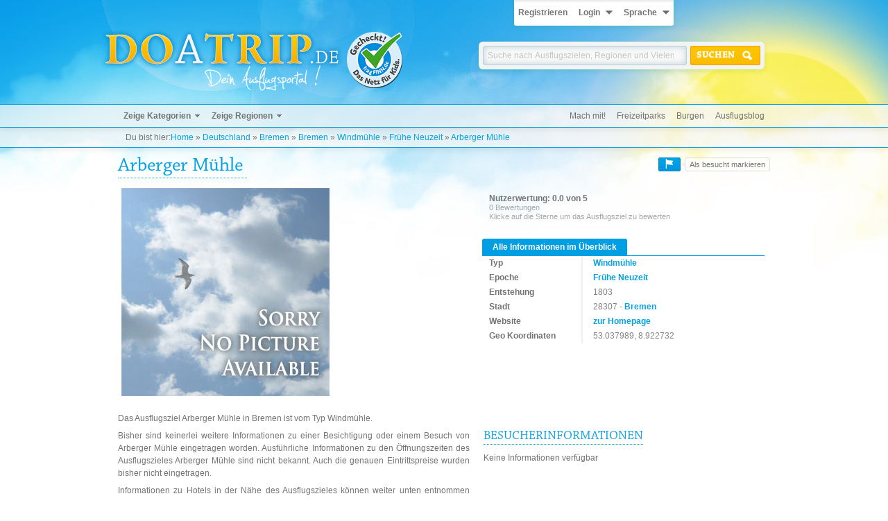

--- FILE ---
content_type: text/html; charset=UTF-8
request_url: https://www.doatrip.de/de/deutschland/bremen/bremen/arberger-muehle.html
body_size: 7235
content:
<!DOCTYPE HTML><html xmlns="http://www.w3.org/1999/xhtml" lang="de" xml:lang="de"><head><meta http-equiv="Content-Type" content="text/html; charset=utf-8" /><title>Ausflugsziel Arberger Mühle in Bremen - DOATRIP.de</title><link rel="stylesheet" type="text/css" media="all" href="/cache/css/styles.css?t=1594074669"/><link rel="stylesheet" type="text/css" media="print" href="/cache/css/print.css?t=1594074669"/><link rel="icon" href="/images/misc/favicon.ico" type="image/x-icon" /><link rel="image_src" href="/images/pictures/noimg.jpg" /><meta name="description" content="Ausflugsziel Arberger Mühle - DOATRIP.de" /><meta name="keywords" content="" /><meta name="robots" content="all" /><meta name="viewport" content="initial-scale=1.0" /><meta name="verification" content="d673869986e72f31de4a53e0f4d021b9" /><script type="text/javascript" src="/cache/js/doatrip.js?t=1594074670"></script><script type="text/javascript">window.gui = new Gui();window.systemLanguage = 'de';window.popupLanguage =  { choose_location: 'Klicke auf die Karte um die Koordinaten festzulegen', button_cancel: 'Abbrechen', button_save: 'SPEICHERN' };window.doaMapLanguage = {landmark_linktxt: 'Alle Informationen und Bewertungen zum Ausflugsziel',landmark_map_link: 'Zeige Details zum Ausflugsziel',county_landmarks: 'Ziele',county_area: 'Fläche',county_area_item: 'km²',county_population: 'Einwohner',county_linktxt: 'Alle Ausflugsziele und Sehenswürdigkeiten in',county_map_link: 'Zeige alle Ziele in',country_area: 'Fläche',country_area_item: 'km²',country_population: 'Einwohner',country_linktxt: 'Alle Ausflugsziele und Sehenswürdigkeiten in',country_map_link: 'Zeige alle Ziele in',decPoint: ',',thousandsSep: '.'};window.doaTripLanguage = {geo: {permission_denied: 'Bitte erlaube uns den Zugriff auf deine Position',timeout: 'Entschuldige, aber wir konnten deine Position aufgrund eines Timeouts nicht ermitteln',position_unavailable: 'Entschuldige, aber wir konnten deine Position nicht ermitteln',},};window.setDatePicker = function() {$('.datepicker').datepicker();};$(document).ajaxComplete(function (event, request, settings) {window.setDatePicker();});$(function() {window.setDatePicker();});</script></head><body id="pagetop" class="landmark  smallheader"><div class="page"><div class="header-container"><div class="header"><ul class="userbar login"><li><a href="https://www.doatrip.de/de/user/register/">Registrieren</a></li><li><a href="javascript: void(0);" data-dropdownelement="dropdownlogin" data-dropdownclose="dropdownlanguage" class="dropdownarrow withtext">Login</a><div class="dropdown login" id="dropdownlogin"><form action="https://www.doatrip.de/de/user/login/?redirect=%252Fde%252Fdeutschland%252Fbremen%252Fbremen%252Farberger-muehle.html" method="post"><fieldset><div class="flex"><input type="text" required placeholder="E-Mail" maxlength="64" name="login_mail" value="" /><input type="password" required placeholder="Passwort" maxlength="32" name="login_password" value="" /><button type="submit" class="with-icon icon-login" name="loginsubmit"><span>LOGIN</span></button><a class="button" href="https://www.doatrip.de/de/user/register/" title="Registrieren"><span><img src="/images/design/icon_register.png" alt="" title="" /></span></a><a class="button" href="https://www.doatrip.de/de/user/forgot/" title="Login-Daten vergessen?"><span>?</span></a></div></fieldset></form></div></li><li><a href="javascript: void(0);" data-dropdownelement="dropdownlanguage" data-dropdownclose="dropdownlogin,dropdownuserbar" class="dropdownarrow withtext">Sprache</a><ul class="dropdown language-switcher" id="dropdownlanguage"><li class="de"><a href="/de/">Deutsch</a></li><li class="en"><a href="/en/">Englisch</a></li></ul></li></ul><a href="/de/"><img src="/images/design/content_logo_de.png" alt="Logo" title="Die besten und schönsten Ausflugsziele, Ausflugstipps und Sehenswürdigkeiten auf DOATRIP.de - dein Ausflugsportal" id="logo" class="logo" /></a><a href="http://www.fragfinn.de/" target="_blank" rel="nofollow" title="fragFinn gecheckt"><img src="/images/design/fragfinn.png" class="fragfinn" alt="fragFinn" title="fragFinn gecheckt" /></a><div class="search"><label class="head" for="quicksearch_q">Ausflugsziele online finden!</label><form action="https://www.doatrip.de/de/search/results/" class="search-form" id="search-form" method="post"><fieldset><input type="hidden" name="geo[active]" id="search-form-geo-active" value="0" /><div class="flex"><input name="q" id="quicksearch_q" class="search-input" required type="search" maxlength="128" placeholder="Suche nach Ausflugszielen, Regionen und Vielem mehr" value="" /><button type="submit" class="with-icon search"><span>Suchen</span></button></div></fieldset></form></div></div></div><div class="navigation-container"><div class="navigation"><ul class="megamenu"><li class="wsub"><a href="#">Zeige Kategorien</a><ul><li><a href="/de/sehenswuerdigkeiten.html" title="Zeige Ausflugsziele und Sehenswürdigkeiten der Kategorie Sehenswürdigkeiten">Sehenswürdigkeiten</a>					<ul><li class="type castle"><a href="/de/burg.html" title="Zeige Ausflugsziele und Sehenswürdigkeiten des Typs Burg">Burgen</a></li><li class="type palace"><a href="/de/schloss.html" title="Zeige Ausflugsziele und Sehenswürdigkeiten des Typs Schloss">Schlösser</a></li><li class="type ruin"><a href="/de/ruine.html" title="Zeige Ausflugsziele und Sehenswürdigkeiten des Typs Ruine">Ruinen</a></li><li class="type windmill"><a href="/de/windmuehle.html" title="Zeige Ausflugsziele und Sehenswürdigkeiten des Typs Windmühle">Windmühlen</a></li><li class="type townhall"><a href="/de/rathaus.html" title="Zeige Ausflugsziele und Sehenswürdigkeiten des Typs Rathaus">Rathäuser</a></li><li class="type theatre"><a href="/de/theater.html" title="Zeige Ausflugsziele und Sehenswürdigkeiten des Typs Theater">Theater</a></li><li class="type monument"><a href="/de/denkmal.html" title="Zeige Ausflugsziele und Sehenswürdigkeiten des Typs Denkmal">Denkmäler</a></li><li><a href="/de/sehenswuerdigkeiten.html" title="Zeige Ausflugsziele und Sehenswürdigkeiten der Kategorie Sehenswürdigkeiten">[mehr]</a></li></ul><a href="/de/deutschland/thueringen/klettbach/bockwindmuehle-klettbach.html"><img src="/cache/img/366x241_3/pictures/deutschland/klettbach_bockwindmuehleklettbach/1401367782_0803.jpg" alt="Spotlight" title="Bockwindmühle Klettbach" class="spotlight" /></a></li><li><a href="/de/spass-und-freizeit.html" title="Zeige Ausflugsziele und Sehenswürdigkeiten der Kategorie Spaß und Freizeit">Spaß und Freizeit</a>					<ul><li class="type themepark"><a href="/de/freizeitpark.html" title="Zeige Ausflugsziele und Sehenswürdigkeiten des Typs Freizeitpark">Freizeitparks</a></li><li class="type ropescourse"><a href="/de/kletterpark.html" title="Zeige Ausflugsziele und Sehenswürdigkeiten des Typs Kletterpark">Kletterparks</a></li><li class="type playground"><a href="/de/spielplatz.html" title="Zeige Ausflugsziele und Sehenswürdigkeiten des Typs Spielplatz">Spielplätze</a></li><li class="type gokart"><a href="/de/go-kart.html" title="Zeige Ausflugsziele und Sehenswürdigkeiten des Typs Go-Kart">Go-Karts</a></li><li class="type natatorium"><a href="/de/erlebnisbad.html" title="Zeige Ausflugsziele und Sehenswürdigkeiten des Typs Erlebnisbad">Erlebnisbäder</a></li><li class="type sciencecenter"><a href="/de/wissenschaftszentrum.html" title="Zeige Ausflugsziele und Sehenswürdigkeiten des Typs Wissenschaftszentrum">Wissenschaftszentren</a></li><li class="type alpinecoaster"><a href="/de/rodelbahn.html" title="Zeige Ausflugsziele und Sehenswürdigkeiten des Typs Rodelbahn">Rodelbahnen</a></li><li><a href="/de/spass-und-freizeit.html" title="Zeige Ausflugsziele und Sehenswürdigkeiten der Kategorie Spaß und Freizeit">[mehr]</a></li></ul><a href="/de/deutschland/bremen/bremen/universum-bremen.html"><img src="/cache/img/366x241_3/pictures/deutschland/bremen_universumbremen/1450130402_8628.jpg" alt="Spotlight" title="Universum Bremen" class="spotlight" /></a></li><li><a href="/de/natur-und-erholung.html" title="Zeige Ausflugsziele und Sehenswürdigkeiten der Kategorie Natur und Erholung">Natur und Erholung</a>					<ul><li class="type zoo"><a href="/de/tierpark.html" title="Zeige Ausflugsziele und Sehenswürdigkeiten des Typs Tierpark">Tierparks</a></li><li class="type aquarium"><a href="/de/aquarium.html" title="Zeige Ausflugsziele und Sehenswürdigkeiten des Typs Aquarium">Aquarien</a></li><li class="type beach"><a href="/de/strand.html" title="Zeige Ausflugsziele und Sehenswürdigkeiten des Typs Strand">Strände</a></li><li class="type lake"><a href="/de/see.html" title="Zeige Ausflugsziele und Sehenswürdigkeiten des Typs See">Seen</a></li><li class="type trail"><a href="/de/wanderweg.html" title="Zeige Ausflugsziele und Sehenswürdigkeiten des Typs Wanderweg">Wanderwege</a></li><li class="type park"><a href="/de/park.html" title="Zeige Ausflugsziele und Sehenswürdigkeiten des Typs Park">Parks</a></li><li class="type canyon"><a href="/de/schlucht.html" title="Zeige Ausflugsziele und Sehenswürdigkeiten des Typs Schlucht">Schluchten</a></li><li><a href="/de/natur-und-erholung.html" title="Zeige Ausflugsziele und Sehenswürdigkeiten der Kategorie Natur und Erholung">[mehr]</a></li></ul><a href="/de/deutschland/niedersachsen/damme/naturpfad-dammer-bergsee.html"><img src="/cache/img/366x241_3/pictures/deutschland/damme_naturpfad-dammerbergsee/001.jpg" alt="Spotlight" title="Naturpfad - Dammer Bergsee" class="spotlight" /></a></li><li><span class="headline">Historische Zeitalter</span>					<ul><li class="type "><a href="/de/ur-und-fruehgeschichte.html" title="Zeige Ausflugsziele und Sehenswürdigkeiten des Zeitalters Ur- und Frühgeschichte">Ur- und Frühgeschichte</a></li><li class="type "><a href="/de/antike.html" title="Zeige Ausflugsziele und Sehenswürdigkeiten des Zeitalters Antike">Antike</a></li><li class="type "><a href="/de/fruehmittelalter.html" title="Zeige Ausflugsziele und Sehenswürdigkeiten des Zeitalters Frühmittelalter">Frühmittelalter</a></li><li class="type "><a href="/de/hochmittelalter.html" title="Zeige Ausflugsziele und Sehenswürdigkeiten des Zeitalters Hochmittelalter">Hochmittelalter</a></li><li class="type "><a href="/de/spaetmittelalter.html" title="Zeige Ausflugsziele und Sehenswürdigkeiten des Zeitalters Spätmittelalter">Spätmittelalter</a></li><li class="type "><a href="/de/fruehe-neuzeit.html" title="Zeige Ausflugsziele und Sehenswürdigkeiten des Zeitalters Frühe Neuzeit">Frühe Neuzeit</a></li><li class="type "><a href="/de/moderne.html" title="Zeige Ausflugsziele und Sehenswürdigkeiten des Zeitalters Moderne">Moderne</a></li><li>&nbsp;</li></ul><a href="/de/deutschland/hessen/limburg-an-der-lahn/burg-limburg.html"><img src="/cache/img/366x241_3/pictures/deutschland/limburganderlahn_burglimburg/1398103183_0968.jpg" alt="Spotlight" title="Burg Limburg" class="spotlight" /></a></li></ul></li><li class="wsub"><a href="#">Zeige Regionen</a><ul><li><span class="headline">Ausflugsregionen</span>																													<ul><li><a href="/de/ausflugsziele-im-allgaeu.html" title="Zeige Ausflugsziele und Sehenswürdigkeiten in: Allgäu">Allgäu</a></li><li><a href="/de/ausflugsziele-im-bayerischen-wald.html" title="Zeige Ausflugsziele und Sehenswürdigkeiten in: Bayerischer Wald">Bayerischer Wald</a></li><li><a href="/de/ausflugsziele-im-bergischen-land.html" title="Zeige Ausflugsziele und Sehenswürdigkeiten in: Bergisches Land">Bergisches Land</a></li><li><a href="/de/ausflugsziele-im-chiemgau.html" title="Zeige Ausflugsziele und Sehenswürdigkeiten in: Chiemgau">Chiemgau</a></li><li><a href="/de/ausflugsziele-in-der-eifel.html" title="Zeige Ausflugsziele und Sehenswürdigkeiten in: Eifel">Eifel</a></li><li><a href="/de/ausflugsziele-in-emerita-augusta.html" title="Zeige Ausflugsziele und Sehenswürdigkeiten in: Emerita Augusta">Emerita Augusta</a></li><li><a href="/de/ausflugsziele-im-erzgebirge.html" title="Zeige Ausflugsziele und Sehenswürdigkeiten in: Erzgebirge">Erzgebirge</a></li><li><a href="/de/ausflugsziele-im-harz.html" title="Zeige Ausflugsziele und Sehenswürdigkeiten in: Harz">Harz</a></li><li><a href="/de/ausflugsziele-im-sauerland.html" title="Zeige Ausflugsziele und Sehenswürdigkeiten in: Sauerland">Sauerland</a></li></ul></li><li><br/><ul><li><a href="/de/ausflugsziele-in-der-saechsischen-schweiz.html" title="Zeige Ausflugsziele und Sehenswürdigkeiten in: Sächsische Schweiz">Sächsische Schweiz</a></li><li><a href="/de/ausflugsziele-im-schwarzwald.html" title="Zeige Ausflugsziele und Sehenswürdigkeiten in: Schwarzwald">Schwarzwald</a></li><li><a href="/de/ausflugsziele-im-taunus.html" title="Zeige Ausflugsziele und Sehenswürdigkeiten in: Taunus">Taunus</a></li><li><a href="/de/ausflugsziele-in-der-wildeshauser-geest.html" title="Zeige Ausflugsziele und Sehenswürdigkeiten in: Wildeshauser Geest">Wildeshauser Geest</a></li><li><a href="/de/ausflugsziele-im-teutoburger-wald.html" title="Zeige Ausflugsziele und Sehenswürdigkeiten in: Teutoburger Wald">Teutoburger Wald</a></li><li><a href="/de/ausflugsziele-im-thueringer-wald.html" title="Zeige Ausflugsziele und Sehenswürdigkeiten in: Thüringer Wald">Thüringer Wald</a></li><li><a href="/de/ausflugsziele-im-westerwald.html" title="Zeige Ausflugsziele und Sehenswürdigkeiten in: Westerwald">Westerwald</a></li><li><a href="/de/ausflugsziele-in-der-fraenkischen-schweiz.html" title="Zeige Ausflugsziele und Sehenswürdigkeiten in: Fränkische Schweiz">Fränkische Schweiz</a></li><li>&nbsp;</li></ul></li><li><a href="https://www.doatrip.de/de/city/list/" title="Zeige alle Städte">Sehenswerte Städte</a>																													<ul><li class="type city"><a href="/de/deutschland/hamburg/hamburg.html" title="Zeige alle Ausflugsziele in Hamburg">Hamburg</a></li><li class="type city"><a href="/de/deutschland/berlin/berlin.html" title="Zeige alle Ausflugsziele in Berlin">Berlin</a></li><li class="type city"><a href="/de/deutschland/bayern/muenchen.html" title="Zeige alle Ausflugsziele in München">München</a></li><li class="type city"><a href="/de/deutschland/sachsen/dresden.html" title="Zeige alle Ausflugsziele in Dresden">Dresden</a></li><li class="type city"><a href="/de/deutschland/nordrhein-westfalen/koeln.html" title="Zeige alle Ausflugsziele in Köln">Köln</a></li><li class="type city"><a href="/de/deutschland/baden-wuerttemberg/heidelberg.html" title="Zeige alle Ausflugsziele in Heidelberg">Heidelberg</a></li><li class="type city"><a href="/de/deutschland/sachsen/leipzig.html" title="Zeige alle Ausflugsziele in Leipzig">Leipzig</a></li><li class="type city"><a href="/de/deutschland/schleswig-holstein/hansestadt-luebeck.html" title="Zeige alle Ausflugsziele in Hansestadt Lübeck">Hansestadt Lübeck</a></li><li class="type city"><a href="/de/deutschland/bremen/bremen.html" title="Zeige alle Ausflugsziele in Bremen">Bremen</a></li></ul></li><li><br/><ul><li class="type city"><a href="/de/deutschland/baden-wuerttemberg/freiburg-im-breisgau.html" title="Zeige alle Ausflugsziele in Freiburg im Breisgau">Freiburg im Breisgau</a></li><li class="type city"><a href="/de/deutschland/baden-wuerttemberg/stuttgart.html" title="Zeige alle Ausflugsziele in Stuttgart">Stuttgart</a></li><li class="type city"><a href="/de/deutschland/bayern/nuernberg.html" title="Zeige alle Ausflugsziele in Nürnberg">Nürnberg</a></li><li class="type city"><a href="/de/deutschland/bayern/regensburg.html" title="Zeige alle Ausflugsziele in Regensburg">Regensburg</a></li><li class="type city"><a href="/de/deutschland/hessen/frankfurt-am-main.html" title="Zeige alle Ausflugsziele in Frankfurt am Main">Frankfurt am Main</a></li><li class="type city"><a href="/de/deutschland/nordrhein-westfalen/duesseldorf.html" title="Zeige alle Ausflugsziele in Düsseldorf">Düsseldorf</a></li><li class="type city"><a href="/de/deutschland/bayern/wuerzburg.html" title="Zeige alle Ausflugsziele in Würzburg">Würzburg</a></li><li class="type city"><a href="/de/deutschland/nordrhein-westfalen/muenster.html" title="Zeige alle Ausflugsziele in Münster">Münster</a></li><li><a href="https://www.doatrip.de/de/city/list/" title="Zeige alle Städte">[mehr]</a></li></ul></li></ul></li></ul><ul class="mininav"><li><a href="https://www.doatrip.de/de/landmark/getinvolved/" title="Hilf uns unsere Seite zu verbessern indem du ein neues Ausflugsziel einreichst">Mach mit!</a></li><li><a href="https://www.doatrip.de/de/freizeitpark.html" title="Zeige alle Freizeitparks">Freizeitparks</a></li><li><a href="https://www.doatrip.de/de/burg.html" title="Zeige alle Burgen">Burgen</a></li><li><a href="http://blog.doatrip.de/" title="Besuche unseren Ausflugsblog">Ausflugsblog</a></li></ul></div></div><div class="breadcrumb-container"><div class="breadcrumb"><span class="youarehere">Du bist hier:</span><span class="bread"><span class="step home"><a href="/de/" title="Home">Home</a></span><span class="step country">&nbsp;&raquo;&nbsp;<a href="/de/deutschland.html" title="Alle Ausflugsziele und Sehenswürdigkeiten in Deutschland">Deutschland</a></span><span class="step county">&nbsp;&raquo;&nbsp;<a href="/de/deutschland/bremen.html" title="Alle Ausflugsziele und Sehenswürdigkeiten in Bremen">Bremen</a></span><span class="step city">&nbsp;&raquo;&nbsp;<a href="/de/deutschland/bremen/bremen.html" title="Alle Ausflugsziele und Sehenswürdigkeiten in Bremen">Bremen</a></span><span class="step optional type">&nbsp;&raquo;&nbsp;<a href="/de/windmuehle.html" title="Ausflugsziele und Sehenswürdigkeiten der Kategorie Windmühle">Windmühle</a></span><span class="step optional era">&nbsp;&raquo;&nbsp;<a href="/de/fruehe-neuzeit.html" title="Alle Ausflugsziele und Sehenswürdigkeiten des Zeitalters Frühe Neuzeit">Frühe Neuzeit</a></span><span class="step landmark">&nbsp;&raquo;&nbsp;<a href="/de/deutschland/bremen/bremen/arberger-muehle.html" title="Alle Informationen und Bewertungen zum Ausflugsziel Arberger Mühle">Arberger Mühle</a></span></span></div></div><div class="content-container"><div class="content"><div class="social"><div class="left"><div class="addthis_toolbox addthis_default_style"><a class="addthis_button_facebook_like" fb:like:layout="button"></a><a class="addthis_button_facebook_share" fb:share:layout="button"></a><a class="addthis_button_google_plusone" g:plusone:size="medium"></a></div><script type="text/javascript">var addthis_config = { pubid: 'ra-535c12b968328820', data_track_addressbar: false, ui_language: "de" };jQuery(document).ready(function () {var addthis_config = {};var addthisScript = document.createElement('script');addthisScript.setAttribute('src', '//s7.addthis.com/js/300/addthis_widget.js#domready=1');document.body.appendChild(addthisScript);});</script></div><div class="right"><div class="button-with-sidetext button-washere"><button name="dowasheresubmit" onclick="window.gui.ajaxPopup('https://www.doatrip.de/de/user/login/', { popup: true }); return false;" type="button" class="blue" title="Als besucht markieren"><img src="/images/design/icon_flag_white.png" alt="Als besucht markieren"/></button><div class="sidetext"><span>Als besucht markieren</span></div></div></div></div><h1>Arberger Mühle</h1><p class="subheadline"></p><div class="content-block detail-block"><div class="gallery"><img src="/images/pictures/noimg.jpg" title="Arberger Mühle" alt="Arberger Mühle" class="smallimg"></div><div class="info-block"><div class="rating"><div class="value">Nutzerwertung: 0.0 von 5</div><div id="ratingLandmark" class="ratingStars"></div><div class="count">0 Bewertungen</div><div class="desc">Klicke auf die Sterne um das Ausflugsziel zu bewerten</div></div><ul class="properties"></ul><div class="fakeTab"><h2>Alle Informationen im Überblick</h2><dl class="content"><dt>Typ</dt><dd><a href="/de/windmuehle.html">Windmühle</a></dd><dt>Epoche</dt><dd><a href="/de/fruehe-neuzeit.html">Frühe Neuzeit</a></dd><dt>Entstehung</dt><dd>1803</dd><dt>Stadt</dt><dd>28307 - <a href="/de/deutschland/bremen/bremen.html" title="Die schönsten und besten Ausflugsziele in Bremen">Bremen</a></dd><dt>Website</dt><dd><a href="http://www.arberger-muehle.de" target="_blank" title="Besuche die Website von Arberger Mühle" rel="nofollow">zur Homepage</a></dd><dt>Geo Koordinaten</dt><dd>53.037989, 8.922732</dd></dl></div></div><!--	<div class="createdate">Eintrag vom 16/05/2011</div> --></div><div class="content-block detail-block primary-block"><div class="text-block description"><p>Das Ausflugsziel Arberger Mühle in Bremen ist vom Typ Windmühle.</p><p>Bisher sind keinerlei weitere Informationen zu einer Besichtigung oder einem Besuch von Arberger Mühle eingetragen worden. Ausführliche Informationen zu den Öffnungszeiten des Ausflugszieles Arberger Mühle sind nicht bekannt. Auch die genauen Eintrittspreise wurden bisher nicht eingetragen.</p><p>Informationen zu Hotels in der Nähe des Ausflugszieles können weiter unten entnommen werden.</p></div><div class="text-block information"><h2>Besucherinformationen</h2><p>Keine Informationen verfügbar</p></div></div><div class="grid-block with-separator"><h2>Ausflugsziele im Umkreis von Arberger Mühle</h2><a href="/de/deutschland/bremen/bremen/arberger-muehle.html?action=surround" class="more small" title="Ausflugsziele und Sehenswürdigkeiten in der Umgebung von Arberger Mühle">Mehr Ausflugsziele</a><ul class="grid landmarks proposal"><li class=""><a href="/de/deutschland/niedersachsen/harpstedt/christuskirche.html" title="Alle Informationen und Bewertungen zum Ausflugsziel Christuskirche"><span class="image"><img src="/images/pictures/noimg_0.8.jpg" alt="Christuskirche" /></span><span class="text"><span class="name">Christuskirche</span><span class="meta">DE - Harpstedt<br />(26.62 km)</span></span><span class="star clearer">0.0</span><span class="comment">8672 Aufrufe | 0 Bewertungen</span></a></li><li class=""><a href="/de/deutschland/niedersachsen/bassum/thingstaette-bassum.html" title="Alle Informationen und Bewertungen zum Ausflugsziel Thingstätte Bassum"><span class="image"><img src="/cache/img/315x252_3/pictures/deutschland/bassum_thingstaettebassum/1511730068_8634.jpg" alt="Thingstätte Bassum" /></span><span class="text"><span class="name">Thingstätte Bassum</span><span class="meta">DE - Bassum<br />(25.61 km)</span></span><span class="star clearer">0.0</span><span class="comment">6252 Aufrufe | 0 Bewertungen</span></a></li><li class=""><a href="/de/deutschland/bremen/bremen/botanika-bremens-grosse-entdeckerwelt.html" title="Alle Informationen und Bewertungen zum Ausflugsziel botanika - Bremens Große Entdeckerwelt"><span class="image"><img src="/cache/img/315x252_3/pictures/deutschland/bremen_rhododendron-park/1386626671_8396.jpg" alt="botanika - Bremens Große Entdeckerwelt" /></span><span class="text"><span class="name">botanika - Bremens Große Entdeckerwelt</span><span class="meta">DE - Bremen<br />(6.66 km)</span></span><span class="star clearer">4.3</span><span class="comment">13893 Aufrufe | 4 Bewertungen</span></a></li><li class=""><a href="/de/deutschland/niedersachsen/worpswede/torfkahnfahrten.html" title="Alle Informationen und Bewertungen zum Ausflugsziel Torfkahnfahrten"><span class="image"><img src="/images/pictures/noimg_0.8.jpg" alt="Torfkahnfahrten" /></span><span class="text"><span class="name">Torfkahnfahrten</span><span class="meta">DE - Worpswede<br />(21.37 km)</span></span><span class="star clearer">0.0</span><span class="comment">2940 Aufrufe | 0 Bewertungen</span></a></li></ul><br class="clear" /></div><div class="content-block with-separator"><div class="tabs"><div class="tabstrip"><a href="#overview" data-tab="overview" class="tab active">Übersichtskarte</a><a href="#comments" data-tab="comments" class="tab">Kommentare</a></div><div data-tab="overview" class="overview" id="overview"><div class="doRoute"></div><div id="map_canvas" class="gmaps gmaps-unloaded"><button class="maps-activator" onclick="window.doaMap.initOnClick();">Zeige interaktive Karte</button></div><div class="route"><h2>Plane deine Route</h2><p>Arberger Heerstraße 90<br/>28307 Bremen<br/>Deutschland</p><p>Startadresse: <input type="text" name="route" id="routeAddress" /> <button type="button" onclick="window.doaMap.routeCalculator.calculateRoute($('#routeAddress').val(), '53.037989, 8.922732');">Route planen</button> <!-- <button disabled="disabled">Route drucken</button> --></p><div id="routebox" class="routePlan"></div></div></div></div></div><div class="content-block with-separator"><div class="tabs"><div class="tabstrip"><a href="#overview" data-tab="overview" class="tab">Übersichtskarte</a><a href="#comments" data-tab="comments" class="tab active">Kommentare</a></div><div data-tab="comments" class="comments" id="comments"><div class="text-block"><p>Bisher sind keine Kommentare zu diesem Ausflugsziel verfasst worden. Sei der Erste und schreib drauf los, wenn du das Ausflugsziel schonmal besucht hast.</p></div></div></div></div><script type="text/javascript">var landmarks = [{"icon":"\/images\/types\/__windmill.png","lat":53.037989,"lon":8.922732,"animation":2,"title":"Arberger M\u00fchle","content":{"title":"Arberger M\u00fchle","lat":53.037989,"lon":8.922732,"street":"Arberger Heerstra\u00dfe","number":"90","zip":"28307","type":{"image":"windmill","name":"Windm\u00fchle"},"city":{"name":"Bremen","county":{"country":{"name":"Deutschland"}}},"smallimage":"\/images\/pictures\/noimg.jpg","url":"\/de\/deutschland\/bremen\/bremen\/arberger-muehle.html","id":58}}];var zoom = 14;var lat = 53.037989; var lon = 8.922732;window.doaMap = new DoaMap('map_canvas', DoaMap.renderDefaultLandmark, landmarks, zoom, lat, lon, false);window.doaMap.routeCalculator = new RouteCalculator(window.doaMap, 'routebox');//window.doaMap.init('window.doaMap.init');var carousel = new Carousel('#gallery-carousel .carousel-content a', '#gallery-carousel .carousel-content', '#gallery-carousel .carousel-wrapper', '#gallery-carousel .carousel-control-left', '#gallery-carousel .carousel-control-right', '#mainImg');//	var voteForm = new ExtendedForm('#voteform', null, 'vote_recaptcha', '6LdSLgMTAAAAAN45stFdQbVJJOFgkpP32M14ZEU7', 'red');new Rating('#ratingLandmark', '#ratingLandmarkValue', 'lilstar', 0 );//	var descForm = new ExtendedForm('#descForm', null, 'desc_box_recaptcha', '6LdSLgMTAAAAAN45stFdQbVJJOFgkpP32M14ZEU7', 'red');</script></div></div><div class="footer-container"><div class="footer"><div class="left"><div class="headline">Über DOATRIP.de</div><ul><li><a href="/de/allgemeine-informationen.html">Unser Profil</a></li><li><a href="/de/impressum.html">Impressum</a></li><li><a href="/de/cookies.html">Datenschutz</a></li><li><a href="https://www.doatrip.de/de/contact/">Kontakt</a></li><li><a href="https://blog.doatrip.de/" target="_blank">Ausflugsblog</a></li></ul></div><div class="middle"><div class="headline">Hilfe</div><ul><li><a href="https://www.doatrip.de/de/user/forgot/">Login-Daten vergessen?</a></li><li><a href="/de/nutzungsbedingungen.html">Nutzungsbedingungen</a></li><li><a href="/de/preise-und-leistungen.html">Preise &amp; Leistungen</a></li></ul></div><div class="right socials"><div class="headline">Folge uns auf:</div><a href="https://www.twitter.com/doatrip" rel="nofollow" class="twitter" target="_blank" title="Follow us on twitter"><span>Follow us on twitter</span></a><a href="https://www.facebook.com/DoATrip" rel="nofollow" class="facebook" target="_blank" title="Follow us on facebook"><span>Follow us on facebook</span></a><a href="https://www.instagram.com/doatrip" rel="nofollow" class="instagram" target="_blank" title="Follow us on instagram"><span>Follow us on instagram</span></a></div><div class="bottomlinelt"><a href="https://www.doatrip.de">Copyright 2012-2026 - doatrip.de</a></div></div></div></div><div class="popup-outer-box hidden" id="popup-outer-box"><div class="popup-box" id="general-popup-box"></div></div><div id="jsAsyncBox"></div><div id="fb-root"></div><style type="text/css">@import "/javascripts/fancybox/jquery.fancybox.css";@import "/javascripts/fancybox/helpers/jquery.fancybox-buttons.css";@import "/javascripts/jquery-ui/jquery-ui.min.css";@import "/javascripts/jquery-ui/jquery-ui.structure.css";</style><script type="text/javascript">var _paq = _paq || [];_paq.push(['trackPageView']);_paq.push(['enableLinkTracking']);(function() {var u=(("https:" == document.location.protocol) ? "https" : "http") + "://matomo.doatrip-design.de/";_paq.push(['setTrackerUrl', u+'matomo.php']);_paq.push(['setSiteId', 3]);var d=document, g=d.createElement('script'), s=d.getElementsByTagName('script')[0]; g.type='text/javascript';g.defer=true; g.async=true; g.src=u+'matomo.js'; s.parentNode.insertBefore(g,s);})();</script><noscript><p><img src="//matomo.doatrip-design.de/matomo.php?idsite=3" style="border:0;" alt="" /></p></noscript></body></html>